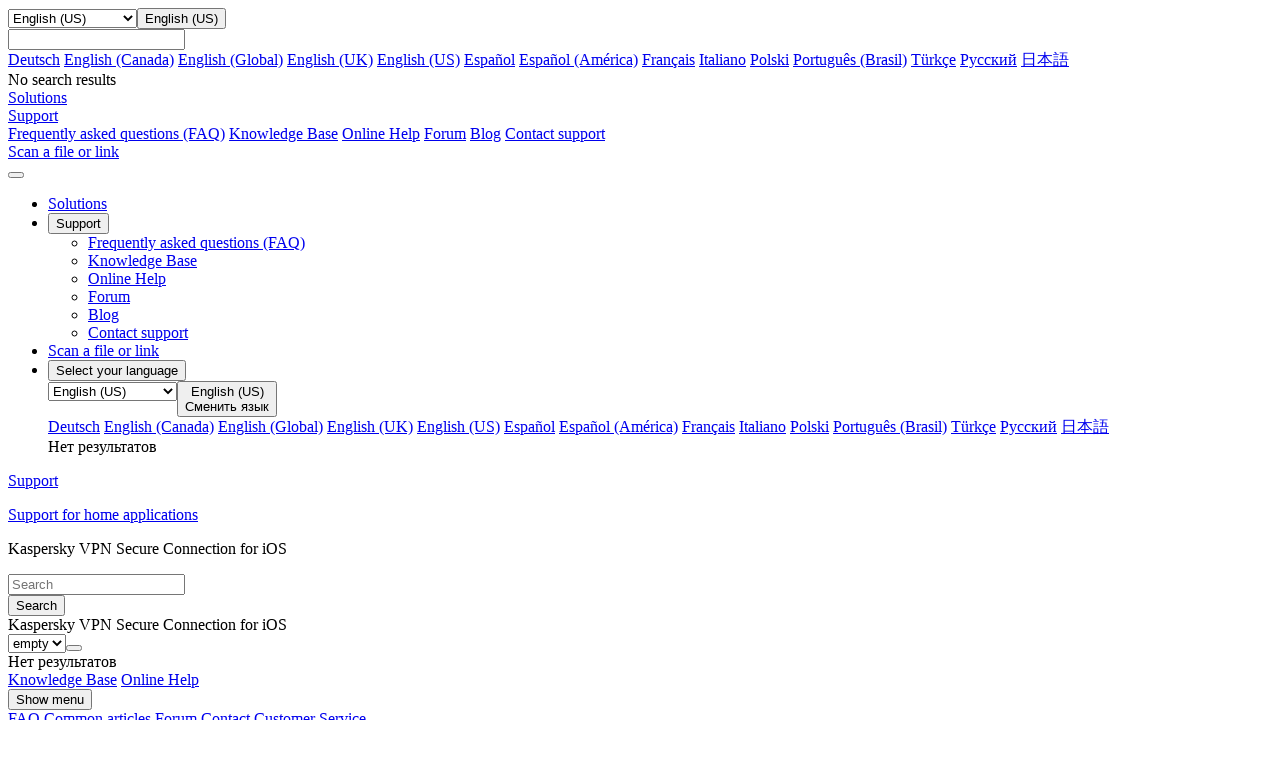

--- FILE ---
content_type: text/html; charset=utf-8
request_url: https://support.kaspersky.com/us/ksec-for-ios/2.82/troubleshooting/13954
body_size: 13920
content:
<!DOCTYPE html>



<html lang="en" >



<!-- head -->
<head>
		<!--Page ID: {tcm:439-538845-64} -->
                
		<meta charset="utf-8">
		<meta name="viewport" content="width=device-width, initial-scale=1, maximum-scale=2, minimal-ui">
		<meta http-equiv="X-UA-Compatible" content="IE=edge">
		<meta name="yandex-verification" content="8942f1288a9d9e9d" />
		<meta name="imagetoolbar" content="no">
		<meta name="msthemecompatible" content="no">
		<meta name="cleartype" content="on">
		<meta name="HandheldFriendly" content="True">
		<meta name="format-detection" content="telephone=no">
		<meta name="format-detection" content="address=no">
		<meta name="google" value="notranslate">
		<meta name="theme-color" content="#ffffff">
		<meta name="apple-mobile-web-app-capable" content="yes">
		<meta name="apple-mobile-web-app-status-bar-style" content="black-translucent">
		<meta name="application-name" content="">
		<meta name="msapplication-tooltip" content="">
		<meta name="msapplication-TileColor" content="#ffffff">
		<meta name="msapplication-TileImage" content="/mstile-large.png">
		<meta name="msapplication-starturl" content="https://csssr.github.io/csssr-project-template/">
		<meta name="msapplication-tap-highlight" content="no">
		<meta name="msapplication-square70x70logo" content="/mstile-small.png">
		<meta name="msapplication-square150x150logo" content="/mstile-medium.png">
		<meta name="msapplication-wide310x150logo" content="/mstile-wide.png">
		<meta name="msapplication-square310x310logo" content="/mstile-large.png">
		<title>“Cannot connect to the VPN provider” error in Kaspersky VPN Secure Connection for iOS</title>
		<meta name="description" content="Learn what to do if Kaspersky Secure Connection for iOS cannot establish a secure connection.">
		<meta name="keywords" content="">
		<link rel="shortcut icon" href="/us/assets/images/favicon_.png" />
		<link href="/us/assets/styles/app.min.css" rel="stylesheet">
		<link href="/us/assets/styles/autocomplete.css" rel="stylesheet">               

<script>
var SITE_ROOT = '/us/'
if (SITE_ROOT=='') SITE_ROOT = '/';
if ((SITE_ROOT!='/') && (SITE_ROOT[SITE_ROOT.length - 1] =='/')) SITE_ROOT = SITE_ROOT.substr(0,SITE_ROOT.length - 1);
</script>

<script>
var SITE_COUNTRY_CODE = "us";
var SITE_LANGUAGE_CODE = "en";
var SUPPORT_SITE_TYPE = "support20";
</script>



	<script type="text/javascript">
		var __ga_layerversion = "v1";
		var gavars = {};
		gavars.localization = SITE_COUNTRY_CODE;
                gavars.type_site  = SUPPORT_SITE_TYPE; 
		gavars.pageName = "Support > Consumer > ";
		gavars.siteSection = "Consumer";
		gavars.articleid = "13954";
		gavars.articletitle = "The message \"Can not connect to the VPN provider\" in Kaspersky VPN Secure Connection for iOS";
		gavars.articleshorttitle = "";
		if(gavars.articleid){
			gavars.pageName = gavars.articleid + " | " + gavars.articletitle;
			gavars.ArticleIdName = gavars.articleid + " | " + gavars.articletitle;
		}
                gavars.product= "";
		gavars.productName = "";
		gavars.productShortUrl = "";
		gavars.tabSection = "";
                gavars.channel = "Consumer";
                gavars.hier1 = "Consumer | ";
                gavars.hier2 = "Consumer | ";
                gavars.found = ""; 
                gavars.notfound  = ""; 
		gavars.contentSource = "Support";
		gavars.language = "";

    gavars.topicID  = "";
    gavars.articlesHelpTitle = "";
    gavars.productKey = "ksec-for-ios/2.82";

	</script>



		<!--Data Layer to enable rich data collection and targeting-->
<script>
    var digitalData = {
        "page": {
            "pageInfo" : {}
        },
        "event":{
            "eventInfo" : {
                 'eventType':" ",
                 'eventAction':" ",
             }
        },
    };
    </script>
 <!--/Data Layer-->

<meta name="google-site-verification" content="wj5nT06ch25oQ_L0e6cqpk5ST0CK85Z66vs3raVYy0g" />

<!-- Google Tag Manager -->
<script>
var dataLayer = [
{ site_website: document.location.hostname,
kb_localization: gavars.localization,
kb_site_section: gavars.siteSection,
kb_product_name: gavars.productName,
kb_sub_section: gavars.tabSection,
kb_articleid: window.KbArticleID || "Not_Article",
kb_page_name: gavars.pageName }
]
</script>
<noscript><iframe src="//www.googletagmanager.com/ns.html?id=GTM-MPK6ZG"
height="0" width="0" style="display:none;visibility:hidden"></iframe></noscript>
<script>(function(w,d,s,l,i){w[l]=w[l]||[];w[l].push({'gtm.start':
new Date().getTime(),event:'gtm.js'});var f=d.getElementsByTagName(s)[0],
j=d.createElement(s),dl=l!='dataLayer'?'&l='+l:'';j.async=true;j.src=
'//www.googletagmanager.com/gtm.js?id='+i+dl;f.parentNode.insertBefore(j,f);
})(window,document,'script','dataLayer','GTM-MPK6ZG');</script>
<!-- End Google Tag Manager -->

	   <script src="/us/assets/scripts/kl-functions.js"></script>
		
	</head><!-- /head -->
<!-- Additional Code Block -->
<!-- /Additional Code Block -->	

	<body class="page">
		<div class="support-page">
<!-- gdpr -->
<!-- /gdpr -->

<!-- header -->
<header class="header">
	<!-- Hidden block -->
	<div id="h-search" style="display: none;">
            <form action="/us/search" method="post">
                <input id="sllang" type="hidden" value="en">
                <input name="acsec" id="slacsec" type="hidden" value="SupportHome2enGB">
                <input id="slcountry" type="hidden" value="us">
                <input id="slaccountry" type="hidden" value="us">
                <input id="fullsearchurl" type="hidden" value="/us/search">
                <input id="slpnav" name="pn" type="hidden" value="">
                <input id="slsnav" name="sn" type="hidden" value="">
                <input value="" name="query" id="top_query" type="text" hint="" autocomplete="off">
                <input type="hidden" name="sec" value="SupportHome">
<!-- autocomplete dropdown design -->
                <div class="b-autocomplete" id="top_slautocomplete">
                    <div id="searchAsYouTypetop_slautocomplete" class="b-autocomplete-wrapper"><i class="shadow-top"></i><i class="shadow-right"></i><i class="shadow-left"></i><div id="searchAsYouTypeResults1top_slautocomplete" class="b-autocomplete-content-wrapper" tabindex="-1" style="display: none;"></div><div id="searchAsYouTypeResults2top_slautocomplete" class="b-autocomplete-content-wrapper" tabindex="-1" style="display: none;"></div><i class="shadow-bottom"></i></div>
                </div>
<!-- end autocomplete dropdown design -->
            </form>
        </div>
	<!-- /Hidden block -->
	<!-- Desktop context -->
	<div class="header__wrapper header__wrapper_desktop">
		<div class="container container_l">
			
			<div class="header__top">
				<a href="/us/" class="header__logo" title="Kaspersky">
					<span style="background-image: url('/us/assets/icons/svg/kaspersky_logo/green.svg')" class="icon-svg icon-svg_size_no-size header__logo-icon"></span>
				</a>

			</div>
			
			
			
		</div>
		<div class="header__menu-wrapper">
			<div class="header__menu">
				<div class="container container_l">
					<div class="header__menu-list">
            <div class="header__menu-item header__menu-item_language">
                <div class="header__menu-link">
                  <div class="dropdown dropdown_small"><select name="header-language"
                     title="header-language" tabindex="-1" class="dropdown__select">
                      <option hidden="hidden" disabled="disabled" selected="selected"
                       label="empty" value=""></option>

                                                                             
                      <option  class="dropdown__option" value="//support.kaspersky.com/de/ksec-for-ios/2.82/troubleshooting/13954">Deutsch</option>
                      <option  class="dropdown__option" value="//support.kaspersky.com/ca/ksec-for-ios/2.82/troubleshooting/13954">English (Canada)</option>
                      <option  class="dropdown__option" value="//support.kaspersky.com/ksec-for-ios/2.82/troubleshooting/13954">English (Global)</option>
                      <option  class="dropdown__option" value="//support.kaspersky.co.uk/ksec-for-ios/2.82/troubleshooting/13954">English (UK)</option>
                      <option selected=&quot;selected&quot; class="dropdown__option" value="//support.kaspersky.com/us/ksec-for-ios/2.82/troubleshooting/13954">English (US)</option>
                      <option  class="dropdown__option" value="//support.kaspersky.com/es/common/error/other/13954">Espa&#xF1;ol</option>
                      <option  class="dropdown__option" value="//support.kaspersky.com/mx/common/error/other/13954">Espa&#xF1;ol (Am&#xE9;rica)</option>
                      <option  class="dropdown__option" value="//support.kaspersky.com/fr/ksec-for-ios/2.82/troubleshooting/13954">Fran&#xE7;ais</option>
                      <option  class="dropdown__option" value="//support.kaspersky.it/common/error/other/13954">Italiano</option>
                      <option  class="dropdown__option" value="//support.kaspersky.com/pl/common/error/other/13954">Polski</option>
                      <option  class="dropdown__option" value="//support.kaspersky.com.br/common/error/other/13954">Portugu&#xEA;s (Brasil)</option>
                      <option  class="dropdown__option" value="//support.kaspersky.com/tr/ksec-for-ios/2.82/troubleshooting/13954">T&#xFC;rk&#xE7;e</option>
                      <option  class="dropdown__option" value="//support.kaspersky.ru/ksec-for-ios/2.82/troubleshooting/13954">&#x420;&#x443;&#x441;&#x441;&#x43A;&#x438;&#x439;</option>
                      <option  class="dropdown__option" value="//support.kaspersky.co.jp/ksec-for-ios/2.82/troubleshooting/13954">&#x65E5;&#x672C;&#x8A9E;</option>


                    </select><button aria-label="Toggle dropdown" type="button"
                     class="dropdown__header dropdown__header_icon dropdown__header_small">
                      <div
                       style="background-image: url('/us/assets/icons/svg/globe/green.svg')"
                       class="icon-svg icon-svg_size_m dropdown__icon"></div>
                      <div
                       style="background-image: url('/us/assets/icons/svg/globe/green.svg')"
                       class="icon-svg icon-svg_size_m dropdown__icon dropdown__icon_open">
                      </div>
                      <div class="dropdown__title dropdown__title_show">English (US)</div>
                      <div class="dropdown__placeholder"></div>
                    </button>
                    <div
                     class="dropdown__suggest-wrapper dropdown__suggest-wrapper_icon dropdown__suggest-wrapper_small">
                      <div class="dropdown__suggest-placeholder"></div><input
                       class="dropdown__suggest-input" type="text" />
                    </div>
                    <div class="dropdown__content dropdown__content_small">
											<div data-simplebar="data-simplebar" class="scroll-bar scroll-bar_dark scroll-bar_xs scroll-bar_teal">
												<div class="dropdown__items dropdown__items_small">
                      <a href="//support.kaspersky.com/de/ksec-for-ios/2.82/troubleshooting/13954" class="dropdown__item  dropdown__item_small">Deutsch</a>
                      <a href="//support.kaspersky.com/ca/ksec-for-ios/2.82/troubleshooting/13954" class="dropdown__item  dropdown__item_small">English (Canada)</a>
                      <a href="//support.kaspersky.com/ksec-for-ios/2.82/troubleshooting/13954" class="dropdown__item  dropdown__item_small">English (Global)</a>
                      <a href="//support.kaspersky.co.uk/ksec-for-ios/2.82/troubleshooting/13954" class="dropdown__item  dropdown__item_small">English (UK)</a>
                      <a href="//support.kaspersky.com/us/ksec-for-ios/2.82/troubleshooting/13954" class="dropdown__item dropdown__item_active dropdown__item_small">English (US)</a>
                      <a href="//support.kaspersky.com/es/common/error/other/13954" class="dropdown__item  dropdown__item_small">Espa&#xF1;ol</a>
                      <a href="//support.kaspersky.com/mx/common/error/other/13954" class="dropdown__item  dropdown__item_small">Espa&#xF1;ol (Am&#xE9;rica)</a>
                      <a href="//support.kaspersky.com/fr/ksec-for-ios/2.82/troubleshooting/13954" class="dropdown__item  dropdown__item_small">Fran&#xE7;ais</a>
                      <a href="//support.kaspersky.it/common/error/other/13954" class="dropdown__item  dropdown__item_small">Italiano</a>
                      <a href="//support.kaspersky.com/pl/common/error/other/13954" class="dropdown__item  dropdown__item_small">Polski</a>
                      <a href="//support.kaspersky.com.br/common/error/other/13954" class="dropdown__item  dropdown__item_small">Portugu&#xEA;s (Brasil)</a>
                      <a href="//support.kaspersky.com/tr/ksec-for-ios/2.82/troubleshooting/13954" class="dropdown__item  dropdown__item_small">T&#xFC;rk&#xE7;e</a>
                      <a href="//support.kaspersky.ru/ksec-for-ios/2.82/troubleshooting/13954" class="dropdown__item  dropdown__item_small">&#x420;&#x443;&#x441;&#x441;&#x43A;&#x438;&#x439;</a>
                      <a href="//support.kaspersky.co.jp/ksec-for-ios/2.82/troubleshooting/13954" class="dropdown__item  dropdown__item_small">&#x65E5;&#x672C;&#x8A9E;</a>
</div>
                      <div class="dropdown__empty dropdown__empty_small">No search results
                      </div>
											</div>
                    </div>
                  </div>
                </div>
            </div>
							
							<div class="header__menu-item header__menu-item_personal">
							
						</div>
							
							
							

							<div class="header__menu-item"><a href="https://usa.kaspersky.com" title="" aria-label="" target="_blank" onclick="trackHeader(this,&#39;B2C | Header | Products&#39;);" class="header__menu-link
																								"><span class="header__menu-text">Solutions</span></a></div>
							<div class="header__menu-item"><a href="#" title="" 
									target="_blank"
									
									
									class="header__menu-link
																		
																			
																			
																			
																			
																			
																			
									 header__menu-link_active">
									<span class="header__menu-text">Support</span><svg width="10px" height="10px" class="header__menu-dropdown">
										<use xlink:href="/us/assets/images/icon.svg#icon_dropdown"></use>
									</svg></a>
								<div class="header__dropdown">
									<div class="header__dropdown-list">
										
										<a href="/us/consumer/answers" onclick="trackHeader(this,'B2C | Header | B2C_FAQ');"
											
											target="_self"
											
									
											class="header__dropdown-link
																						">Frequently asked questions (FAQ)</a>
										
										<a href="/us/consumer" onclick="trackHeader(this,'B2C | Header | B2C_KB');"
											
											target="_self"
											
									
											class="header__dropdown-link
																						">Knowledge Base</a>
										
										<a href="https://support.kaspersky.com/help#/b2c" onclick="trackHeader(this,'B2C | Header | B2C_Help');"
											
											target="_blank"
											
									
											class="header__dropdown-link
																						">Online Help</a>
										
										<a href="https://forum.kaspersky.com/forum/products-for-home-10/" onclick="trackHeader(this,'B2C | Header | B2C_Community');"
											
											target="_blank"
											
									
											class="header__dropdown-link
																						">Forum</a>
										
										<a href="https://www.kaspersky.com/blog" onclick="trackHeader(this,'B2C | Header | Blog');"
											
											target="_blank"
											
									
											class="header__dropdown-link
																						">Blog</a>
										
										<a href="/us/b2c#contacts" onclick="trackHeader(this,'B2C | Header | Contacts');"
											
											target="_self"
											
									
											class="header__dropdown-link
																						">Contact support</a>
										
									</div>
								</div>
							</div>
							<div class="header__menu-item"><a href="https://opentip.kaspersky.com/" title="" aria-label="" target="_blank" onclick="trackHeader(this,&#39;B2C | Header | OpenTip&#39;);" class="header__menu-link
																								"><span class="header__menu-text">Scan a file or link</span></a></div>


					</div>
				</div>
			</div>
		</div>
	</div>
	<!-- /Desktop context -->
	<!-- Mobile Context -->

	<div class="header__wrapper header__wrapper_mobile">
		
		<div class="header__mobile-top">
			<div class="header__mobile-top-flex"><button class="header__burger"><span class="header__burger-icon"></span></button>
				<div class="header__mobile-logo-wrapper header__mobile-logo-wrapper_no-search">
					<a href="/us/" class="header__logo" title="Kaspersky">
						<span style="background-image: url('/us/assets/icons/svg/kaspersky_logo/green.svg')" class="icon-svg icon-svg_size_no-size header__logo-icon"></span>
					</a>
				</div>
			</div>
		</div>
		<div class="header__nav">
			<div class="panel">
				<ul class="panel__options">
					
					
					
					
					<!-- Plain item Solutions -->
					<li class="panel__option"><a href="https://usa.kaspersky.com" 
							onclick="trackHeader(this,'B2C | Header | Products');"
							
							target="_blank"
							
							class="panel__option-link">Solutions</a></li>
					<!-- End plain item Solutions -->
					
					
					
					<!-- Dropdown item Support -->

					<li class="panel__option">
						<div>
							<button class="panel__option-button">
								<div class="panel__text">
									Support
								</div>
								<div style="background-image: url('/us/assets/icons/svg/show_more/black.svg')" class="icon-svg icon-svg_size_xs panel__arrow"></div>
							</button>
							<ul class="panel__subitems">
								
								
								
								
								<li class="panel__subitem">
									<a href="/us/consumer/answers" class="panel__subitem-link" onclick="trackHeader(this,'B2C | Header | B2C_FAQ');"
										
										target="_self"
										
										>
										Frequently asked questions (FAQ)
									</a>
								</li>
								
								<li class="panel__subitem">
									<a href="/us/consumer" class="panel__subitem-link" onclick="trackHeader(this,'B2C | Header | B2C_KB');"
										
										target="_self"
										
										>
										Knowledge Base
									</a>
								</li>
								
								<li class="panel__subitem">
									<a href="https://support.kaspersky.com/help#/b2c" class="panel__subitem-link" onclick="trackHeader(this,'B2C | Header | B2C_Help');"
										
										target="_blank"
										
										>
										Online Help
									</a>
								</li>
								
								<li class="panel__subitem">
									<a href="https://forum.kaspersky.com/forum/products-for-home-10/" class="panel__subitem-link" onclick="trackHeader(this,'B2C | Header | B2C_Community');"
										
										target="_blank"
										
										>
										Forum
									</a>
								</li>
								
								<li class="panel__subitem">
									<a href="https://www.kaspersky.com/blog" class="panel__subitem-link" onclick="trackHeader(this,'B2C | Header | Blog');"
										
										target="_blank"
										
										>
										Blog
									</a>
								</li>
								
								<li class="panel__subitem">
									<a href="/us/b2c#contacts" class="panel__subitem-link" onclick="trackHeader(this,'B2C | Header | Contacts');"
										
										target="_self"
										
										>
										Contact support
									</a>
								</li>
								
							</ul>
						</div>
					</li>


					<!-- End Dropdown item Support -->
					
					
					
					
					
					<!-- Plain item Scan a file or link -->
					<li class="panel__option"><a href="https://opentip.kaspersky.com/" 
							onclick="trackHeader(this,'B2C | Header | OpenTip');"
							
							target="_blank"
							
							class="panel__option-link">Scan a file or link</a></li>
					<!-- End plain item Scan a file or link -->
					
					
					

					
					
					
					
					

					
					
					

					<li class="panel__option">
						<div><button class="panel__option-button">
								<div class="panel__text"><div style="background-image: url('/us/assets/icons/svg/globe/gray.svg')" class="icon-svg icon-svg_size_m panel__option-icon"></div>Select your language</div>
								<div style="background-image: url('/us/assets/icons/svg/show_more/black.svg')" class="icon-svg icon-svg_size_xs panel__arrow"></div>
							</button>
							<div class="panel__subitems">
								<div class="panel__language-wrapper">
									<div class="dropdown dropdown_gray"><select tabindex="-1" class="dropdown__select">
											<option hidden="hidden" disabled="disabled" selected="selected" value=""></option>

                      <option  class="dropdown__option" value="//support.kaspersky.com/de/ksec-for-ios/2.82/troubleshooting/13954">Deutsch</option>
                      <option  class="dropdown__option" value="//support.kaspersky.com/ca/ksec-for-ios/2.82/troubleshooting/13954">English (Canada)</option>
                      <option  class="dropdown__option" value="//support.kaspersky.com/ksec-for-ios/2.82/troubleshooting/13954">English (Global)</option>
                      <option  class="dropdown__option" value="//support.kaspersky.co.uk/ksec-for-ios/2.82/troubleshooting/13954">English (UK)</option>
                      <option selected=&quot;selected&quot; class="dropdown__option" value="//support.kaspersky.com/us/ksec-for-ios/2.82/troubleshooting/13954">English (US)</option>
                      <option  class="dropdown__option" value="//support.kaspersky.com/es/common/error/other/13954">Espa&#xF1;ol</option>
                      <option  class="dropdown__option" value="//support.kaspersky.com/mx/common/error/other/13954">Espa&#xF1;ol (Am&#xE9;rica)</option>
                      <option  class="dropdown__option" value="//support.kaspersky.com/fr/ksec-for-ios/2.82/troubleshooting/13954">Fran&#xE7;ais</option>
                      <option  class="dropdown__option" value="//support.kaspersky.it/common/error/other/13954">Italiano</option>
                      <option  class="dropdown__option" value="//support.kaspersky.com/pl/common/error/other/13954">Polski</option>
                      <option  class="dropdown__option" value="//support.kaspersky.com.br/common/error/other/13954">Portugu&#xEA;s (Brasil)</option>
                      <option  class="dropdown__option" value="//support.kaspersky.com/tr/ksec-for-ios/2.82/troubleshooting/13954">T&#xFC;rk&#xE7;e</option>
                      <option  class="dropdown__option" value="//support.kaspersky.ru/ksec-for-ios/2.82/troubleshooting/13954">&#x420;&#x443;&#x441;&#x441;&#x43A;&#x438;&#x439;</option>
                      <option  class="dropdown__option" value="//support.kaspersky.co.jp/ksec-for-ios/2.82/troubleshooting/13954">&#x65E5;&#x672C;&#x8A9E;</option>

										</select><button type="button" class="dropdown__header dropdown__header_icon dropdown__header_gray">
											<div style="background-image: url('/us/assets/icons/svg/globe/gray.svg')" class="icon-svg icon-svg_size_m dropdown__icon"></div>
											<div style="background-image: url('/us/assets/icons/svg/globe/green.svg')" class="icon-svg icon-svg_size_m dropdown__icon dropdown__icon_open">
											</div>

											<div class="dropdown__title dropdown__title_show">English (US)</div>

											<div class="dropdown__placeholder">Сменить язык</div>
										</button>
										<div class="dropdown__content dropdown__content_gray">
											<div data-simplebar="data-simplebar" class="scroll-bar scroll-bar_dark scroll-bar_xs scroll-bar_teal">
												<div class="dropdown__items">

                          <a href="//support.kaspersky.com/de/ksec-for-ios/2.82/troubleshooting/13954" class="dropdown__item  dropdown__item_small">Deutsch</a>
                          <a href="//support.kaspersky.com/ca/ksec-for-ios/2.82/troubleshooting/13954" class="dropdown__item  dropdown__item_small">English (Canada)</a>
                          <a href="//support.kaspersky.com/ksec-for-ios/2.82/troubleshooting/13954" class="dropdown__item  dropdown__item_small">English (Global)</a>
                          <a href="//support.kaspersky.co.uk/ksec-for-ios/2.82/troubleshooting/13954" class="dropdown__item  dropdown__item_small">English (UK)</a>
                          <a href="//support.kaspersky.com/us/ksec-for-ios/2.82/troubleshooting/13954" class="dropdown__item dropdown__item_active dropdown__item_small">English (US)</a>
                          <a href="//support.kaspersky.com/es/common/error/other/13954" class="dropdown__item  dropdown__item_small">Espa&#xF1;ol</a>
                          <a href="//support.kaspersky.com/mx/common/error/other/13954" class="dropdown__item  dropdown__item_small">Espa&#xF1;ol (Am&#xE9;rica)</a>
                          <a href="//support.kaspersky.com/fr/ksec-for-ios/2.82/troubleshooting/13954" class="dropdown__item  dropdown__item_small">Fran&#xE7;ais</a>
                          <a href="//support.kaspersky.it/common/error/other/13954" class="dropdown__item  dropdown__item_small">Italiano</a>
                          <a href="//support.kaspersky.com/pl/common/error/other/13954" class="dropdown__item  dropdown__item_small">Polski</a>
                          <a href="//support.kaspersky.com.br/common/error/other/13954" class="dropdown__item  dropdown__item_small">Portugu&#xEA;s (Brasil)</a>
                          <a href="//support.kaspersky.com/tr/ksec-for-ios/2.82/troubleshooting/13954" class="dropdown__item  dropdown__item_small">T&#xFC;rk&#xE7;e</a>
                          <a href="//support.kaspersky.ru/ksec-for-ios/2.82/troubleshooting/13954" class="dropdown__item  dropdown__item_small">&#x420;&#x443;&#x441;&#x441;&#x43A;&#x438;&#x439;</a>
                          <a href="//support.kaspersky.co.jp/ksec-for-ios/2.82/troubleshooting/13954" class="dropdown__item  dropdown__item_small">&#x65E5;&#x672C;&#x8A9E;</a>

												</div>
												<div class="dropdown__empty">Нет результатов</div>
											</div>
										</div>
									</div>
								</div>
							</div>
					</li>

				</ul>
			</div>
		</div>
		
		
		

	</div>
	<!-- /Mobile Context -->
</header><!-- /header -->
	
            	
<main class="support-page__main support-page__main_product" role="main">
	<!-- breadcrumbs -->
	<div class="support-page__flex-column">
		<div class="blue-bg">
			<div class="container container_l">
					<div class="support-page__breadcrumbs support-page__breadcrumbs_product">
						<div class="breadcrumbs breadcrumbs_grey">
							<a href="/us/" class="breadcrumbs__link">
								<p class="text_12">Support</p>
							</a>
									<div style="background-image: url('/us/assets/icons/svg/bc_arrow/gray.svg')"
									 class="icon-svg icon-svg_size_xxs breadcrumbs__arrow"></div>
										<a href="/us/consumer" class="breadcrumbs__link">
											<p class="text_12">Support for home applications</p>
										</a>										
	                                                        <div style="background-image: url('/us/assets/icons/svg/bc_arrow/gray.svg')"
										 class="icon-svg icon-svg_size_xxs breadcrumbs__arrow"></div> 
									<a class="breadcrumbs__link">
										<p class="text_12">Kaspersky VPN Secure Connecti&#x43E;n for iOS</p>
									</a>
						</div>
					</div>
			</div>
		</div>


		<!-- Content -->
			
			
			
			
			<!-- tcm:439-535385 -->
			<form class="search search_redesign">
	<div class="container container_l ">
		<div class="search__container">
			<div class="search__field-wrapper">
				<div class="field">
					<input class="field__input field__input_hasIcon field__input_default field__input_isExact" id="input_txt_search" type="text" placeholder="Search" />
                                        <div id="input_txt_search_panel" style="position: absolute;"></div>
					<div class="field__underline"></div>
					<div style="background-image: url('/us/assets/icons/svg/search2/gray.svg')" class="icon-svg icon-svg_size_m field__icon"></div>
					<div style="background-image: url('/us/assets/icons/svg/search2/green.svg')" class="icon-svg icon-svg_size_m field__icon-green"></div>
					<div style="background-image: url('/us/assets/icons/svg/search2/black.svg')" class="icon-svg icon-svg_size_m field__icon-black"></div>
				</div>				
			</div>
			<button class="button button_primary search__button" type="submit">
				<div class="button__text">Search</div>
			</button>
		</div>
	</div>
</form>

			
			
			
			<!-- tcm:439-535890 -->



<script>
    var SUPPORT_PRODUCT_KEY = "ksec-for-ios/2.82";
</script>
<div class="blue-bg">
	<div class="container container_l">


		<div class="product-menu-redesign">
	<div class="product-menu-redesign__flex">
		<div class="product-menu-redesign__title">

Kaspersky VPN Secure Connectiоn for iOS
</div>
		<div class="product-menu-redesign__dropdowns">
			<div class="product-menu-redesign__dropdowns-item">
				<div class="dropdown dropdown_rounded-xs"><select
					 name="product-menu-os" title="product-menu-os"
					 tabindex="-1" class="dropdown__select" data-type="os" aria-label="Operating system selector">
						<option hidden="hidden" disabled="disabled" selected="selected"
						 label="empty" value=""></option>

					</select><button aria-label="Toggle dropdown" type="button"
					 class="dropdown__header dropdown__header_rounded-xs" aria-label="Operating system selector">
						<div class="dropdown__title_show" data-type="os"></div>
						<div class="dropdown__placeholder dropdown__placeholder_show">
							</div>
					</button>
					<div class="dropdown__content dropdown__content_rounded-xs">
						<div data-simplebar="data-simplebar"
						 class="scroll-bar scroll-bar_dark scroll-bar_xs scroll-bar_teal">
							<div class="dropdown__items" data-type="os">

							</div>
						</div>
						<div class="dropdown__empty dropdown__empty_rounded-xs">Нет
							результатов</div>
					</div>
				</div>
			</div>
		</div>
	</div>
	<div class="product-menu-redesign__menu-wrapper">
		<div class="product-menu-redesign__menu">
			
					<a href="/us/ksec-for-ios/2.82?page=kb" class="product-menu-redesign__menu-item product-menu-redesign__menu-item_active"  target="" onclick="">Knowledge Base</a>
					<a href="https://click.kaspersky.com/?hl=en&link=helpupdatelinks_kb&pid=ksecmobile&version=1.0.0&helpid=140368" class="product-menu-redesign__menu-item " target="_self" onclick="return true">Online Help</a>
			
			<div class="product-menu-redesign__menu-additional">
				<button class="product-menu-redesign__menu-item product-menu-redesign__menu-item_button">Show menu
					<div style="background-image: url('/us/assets/icons/svg/show_more/black.svg')" class="icon-svg icon-svg_size_xs product-menu-redesign__menu-item-icon"></div>
				</button>
				<div class="product-menu-redesign__menu-additional-items">

						<a href="/us/consumer/answers" class="product-menu-redesign__menu-item" target="_self" onclick="return true">
							<span class="product-menu-redesign__menu-item-highlight">
								FAQ
							</span>
						</a>
							<a href="/us/general/products" class="product-menu-redesign__menu-item " target="_self" onclick="return true">
								Common articles
							</a>
							<a href="https://forum.kaspersky.com/forum/kaspersky-vpn-secure-connection-17/" class="product-menu-redesign__menu-item " target="_blank" onclick="">
								Forum
							</a>
							<a href="/us/b2c#contacts" class="product-menu-redesign__menu-item " target="_self" onclick="">
								Contact Customer Service
							</a>

				</div>
			</div>
		</div>
		<div class="product-menu-redesign__spacer"></div><button aria-label="Toggle view"
		 class="product-menu-redesign__toggle-button">
			<div
			 style="background-image: url('/us/assets/icons/svg/double_arrows/gray.svg')"
			 class="icon-svg icon-svg_size_m product-menu-redesign__toggle-button-icon product-menu-redesign__toggle-button-icon_menu">
			</div>
		</button>
	</div>
</div>



	</div>
</div>

<!-- gavars for product page start -->
</script>
<!-- gavars for product page end -->			
			
			
			<!-- tcm:439-535891 -->




<div class="container container_l ">
    <div class="support-page__product-content">
        <aside class="support-page__product-aside">
            <div class="product-aside product-aside_hidden-mobile">
                    <div class="product-aside__content">
                        <div style="display: none;" class="product-aside__field-wrapper">
                            <div class="field">
                                <input class="field__input field__input_hasIcon field__input_default"
                                       name="product-search" placeholder="Search at applications"
                                       type="text"/>
                                <div class="field__underline"></div>
                                <div style="background-image: url('/us/assets/icons/svg/search2/gray.svg')"
                                     class="icon-svg icon-svg_size_m field__icon">
                                </div>
                                <div style="background-image: url('/us/assets/icons/svg/search2/green.svg')"
                                     class="icon-svg icon-svg_size_m                    field__icon-green">
                                </div>
                                <div style="background-image: url('/us/assets/icons/svg/search2/black.svg')"
                                     class="icon-svg icon-svg_size_m                    field__icon-black">
                                </div>
                            </div>
                        </div>
                        <div class="product-aside__scroll-wrapper">
                            <div data-simplebar="data-simplebar"
                                 class="scroll-bar scroll-bar_dark scroll-bar_xs scroll-bar_green">
                                <div class="product-tree">


<div class="product-tree__item"><a href="/us/ksec-for-ios/2.82/limitations" class="product-tree__item-btn"> Limitations</a></div>

<div class="product-tree__item"><a href="/us/ksec-for-ios/2.82/troubleshooting" class="product-tree__item-btn product-tree__item-btn_active"> Troubleshooting</a></div>
                                </div>
                            </div>
                        </div>
                    </div>
                    <div class="product-aside__resizer">
                      <div class="product-aside__resizer-line"></div>
                    </div>
            </div>
        </aside>
        <section class="support-page__product-section">
            <div class="product-article-content">



    
    <div id = "pagemax">
    <div class="wincont_c2">
		<div class="w_top">&nbsp;</div>
		<div class="w_cont">
			<div class="wcorn c1_c2">&nbsp;</div>
			<h2 class="mrv">“Cannot connect to the VPN provider” error in Kaspersky VPN Secure Connection for iOS</h2>
			
			<div class="fr st_data">
Latest update: May 22, 2023
<span style="padding-left:1em">ID: 13954</span>
</div>
			<div class="cl h1px">&nbsp;</div>
		</div>
		<div class="w_bot">&nbsp;</div>
	</div>



    
      
	<div class="wincont_c3">
		<div class="w_top">&nbsp;</div>
		<div class="w_cont">
                                                                

			
				<div class="wcorn c2_c3">&nbsp;</div>
				
                                                                
			
			
			
			
			                

		                                                <h3>Issue</h3>
<p>You receive the “Cannot connect to the VPN provider. Please try again later” error message when trying to establish a secure connection in Kaspersky Secure Connection for iOS.</p>
<h3>Solution</h3>
<ul>
<li>Please check whether your device is connected to the Internet. May be you are connected to the network that requires authentication.</li>
<li>Make sure that your Internet provider allows VPN connections.  </li>
<li>Ensure that your proxy server connection settings are correct, in case you use one.</li>
</ul>
<h3>What to do if the issue persists</h3>
<p>If the error persists, <a href="/us/b2c#contacts" target="_blank">submit a request</a> to Kaspersky Customer Service by choosing the topic of your request. </p>

                                                                


				
			
		<div class="h1px cl">&nbsp;</div>
		</div>
		<div class="w_bot">&nbsp;</div>
	</div>
   


<div class="wincont_c3">
	<div class="w_top">&nbsp;</div>
	<div class="w_cont" style="height: 25px">
	<div class="wcorn c3_c3">&nbsp;</div>
		
	</div>
	<div class="w_bot">&nbsp;</div>
</div>

    


   
    </div>            </div>
        </section>
    </div>
</div>			
			
			
			<!-- tcm:439-549840 -->
			<section class="useful-article">
  <div class="container container_s ">
    <div class="useful-article__question">
      <div class="useful-article__title">Did you find this article helpful?</div>
      <div class="useful-article__buttons-wrapper"><button class="useful-article__button-yes">
          <div style="background-image: url('/us/assets/icons/svg/check/green.svg')" class="icon-svg icon-svg_size_m useful-article__button-icon"></div><span class="useful-article__button-text">Yes</span>
        </button><button class="useful-article__button-no">
          <div style="background-image: url('/us/assets/icons/svg/cross/red.svg')" class="icon-svg icon-svg_size_m useful-article__button-icon"></div><span class="useful-article__button-text">No</span>
        </button></div>
    </div>
    <div class="useful-article__form-wrapper">
      <div class="useful-article__title">What can we do better?</div>
      <form action="/Feedback/ArticleFeedback" class="useful-article__form">
        <input type="hidden" name="subject" value="[US] [ksec-for-ios/2.82] [13954][“Cannot connect to the VPN provider” error in Kaspersky VPN Secure Connection for iOS]" />
        <input type="hidden" name="article" value="“Cannot connect to the VPN provider” error in Kaspersky VPN Secure Connection for iOS" />
        <div class="checkbox-list">
            <div class="checkbox-list-item"><label class="checkbox-list-item__label"><input type="checkbox" name="1.does-not-describe-my-problem" title="1.does-not-describe-my-problem" class="checkbox-list-item__input" /><span class="checkbox-list-item__box"></span><span class="checkbox-list-item__title">The article does not address my problem</span></label></div>
            <div class="checkbox-list-item"><label class="checkbox-list-item__label"><input type="checkbox" name="2.solution-does-not-work" title="2.solution-does-not-work" class="checkbox-list-item__input" /><span class="checkbox-list-item__box"></span><span class="checkbox-list-item__title">The suggested solution does not work</span></label></div>
            <div class="checkbox-list-item"><label class="checkbox-list-item__label"><input type="checkbox" name="3.not-enough-images" title="3.not-enough-images" class="checkbox-list-item__input" /><span class="checkbox-list-item__box"></span><span class="checkbox-list-item__title">The instructions are unclear/not enough illustrations</span></label></div>
            <div class="checkbox-list-item"><label class="checkbox-list-item__label"><input type="checkbox" name="4.errors-or-typos" title="4.errors-or-typos" class="checkbox-list-item__input" /><span class="checkbox-list-item__box"></span><span class="checkbox-list-item__title">There are errors and typos in the text</span></label></div>
            <div class="checkbox-list-item"><label class="checkbox-list-item__label"><input type="checkbox" name="5.incomprehensible-interface" title="5.incomprehensible-interface" class="checkbox-list-item__input" /><span class="checkbox-list-item__box"></span><span class="checkbox-list-item__title">The product interface is unclear</span></label></div>
            <div class="checkbox-list-item"><label class="checkbox-list-item__label"><input type="checkbox" name="6.do-not-like-the-described-functionality" title="6.do-not-like-the-described-functionality" class="checkbox-list-item__input" /><span class="checkbox-list-item__box"></span><span class="checkbox-list-item__title">I don't like the stated product functionality</span></label></div>
        </div>
        <div class="useful-article__textarea-wrapper">
          <div class="field"><textarea title="message" class="field__input field__input_textarea field__input_default" name="message" placeholder="You could provide more details about the problem" maxlength="2000"></textarea>
            <div class="field__underline"></div>
            <div class="field__textarea-label-bg"></div>
          </div>
        </div><button class="button button_primary useful-article__submit" type="submit" disabled="disabled">
          <div class="button__text">Submit</div>
        </button>
      </form>
    </div>
    <div class="useful-article__final useful-article__final_positive">
      <div class="useful-article__title">Thank you for your feedback! You're helping us improve.</div>
    </div>
    <div class="useful-article__final useful-article__final_negative">
      <div class="useful-article__title">Thank you for your feedback! You're helping us improve.</div>
    </div>
    <div class="useful-article__loader-wrapper">
      <div class="loader">
        <div class="loader__icon-wrapper">
          <div style="background-image: url('/us/assets/icons/svg/loader/green.svg')" class="icon-svg icon-svg_size_xl"></div>
        </div>
      </div>
    </div>
  </div>
</section>			
			
		<!-- /Content -->
	</div>
</main>




<!-- footer upper -->
<div class="container">

<!-- Footer_Upper B2C -->
<!-- Footer Upper -->



			</div><!-- /footer upper -->

			<footer class="footer">
				<div class="container container_l">
<!-- Footer menu -->
<div class="footer__menu">

<!-- Footer_Main B2C -->
	<ul class="footer__list">
		<li><h3 class="footer__title">Support for home</h3></li>
		<li class="footer__list-item"><a onclick="trackFooter(this,'B2C | footer | B2C_KB');" href="/us/consumer" class="link link_md">Knowledge Base</a></li>
        	<li class="footer__list-item"><a onclick="trackFooter(this,'B2C | footer | B2C_faq');" href="/us/consumer/answers" class="link link_md">FAQ</a></li>
		<li class="footer__list-item"><a onclick="trackFooter(this,'B2C | footer | B2C_contacts');" href="/us/b2c/" class="link link_md">Consumer support contacts</a></li>
		<li class="footer__list-item"><a onclick="trackFooter(this,'B2C | footer | B2C_Online_help');" href="https://help.kaspersky.com/#/b2c" class="link link_md">Online Help</a></li>
		<li class="footer__list-item"><a onclick="trackFooter(this,'B2C | footer | B2C_Lifecycle');" href="/us/consumer/support" target="_blank" class="link link_md">Supported applications</a></li>
		<li class="footer__list-item"><a onclick="trackFooter(this,'B2C | footer | B2C_video');" href="/us/videos" target="_blank" class="link link_md">How-to videos</a></li>
		<li class="footer__list-item"><a onclick="trackFooter(this,'B2C | footer | B2C_Community');" href="https://forum.kaspersky.com/forum/products-for-home-10/" target="_blank" class="link link_md">Forum</a></li>
	</ul>

     <ul class="footer__list">
		<li><h3 class="footer__title">Support for business</h3></li>
		<li class="footer__list-item"><a onclick="trackFooter(this,'B2C | footer | B2B_contacts');" href="/us/b2b/" class="link link_md">Business support contacts</a></li>
	</ul>

		<ul class="footer__list">
		<li><h3 class="footer__title">Free tools</h3></li>
		<li class="footer__list-item"><a onclick="trackFooter(this,'B2C | footer | OpenTip_check_link');" href="https://opentip.kaspersky.com/" target="_blank" class="link link_md">Check a file or link for threats</a></li>
	</ul>

	<ul class="footer__list">
		<li><h3 class="footer__title">Common information</h3></li>
		<li class="footer__list-item footer__list-item_lg-margin"><a onclick="trackFooter(this,'B2C | footer | about_us');" href="https://usa.kaspersky.com/about" target="_blank" class="link link_md">About Us</a></li>
		<li class="footer__list-item footer__list-item_lg-margin"><a onclick="trackFooter(this,'B2C | footer | web_policy');" href="/us/general/statement_for_support" class="link link_md">Data privacy statement for technical support</a></li>
		<li class="footer__list-item footer__list-item_lg-margin footer__list-item_hide footer__list-item_show-desktop"><a title="Please note. Support service terms and conditions have been changed (updated June 11, 2024). Please check the new terms and conditions." onclick="trackFooter(this,'B2C | footer | support_rules');" href="/us/support/rules/en_usa" class="link link_md">Support terms and conditions</a><span class="footer__item-info">(updated June 11, 2024)</span></li>
		<br>
		<li class="footer__list-item footer__list-item_lg-margin"><a href="#" onclick="Cookiebot.renew()" class="link link_md">Cookies</a></li>
</ul><!-- Footer_Main -->



					</div><!-- /Footer menu -->



					<div class="footer__bottom">
					<div class="footer__info">
<!-- Footer copyright and logo -->
<a href="https://usa.kaspersky.com/" target="_blank" class="footer__logo">
    Kaspersky
    <span style="background-image: url('/assets/icons/svg/kaspersky_logo/green.svg')" class="icon-svg icon-svg_size_no-size footer__logo-icon"></span>
</a>
<span class="footer__copyright-text">©&nbsp; AO Kaspersky Lab. All Rights Reserved., 2026</span>
<!-- /Footer copyright and logo -->

					</div>

<!-- Footer icons -->
<div class="footer__icons">
<div class="footer__wrap">
						<!--WAUX-4464 NO ISO-->
<div class="footer__iso-link" >
    <div class="footer__iso" ></div>
</div>
						<div class="footer__socials"><a title="Kaspersky Facebook" onclick="trackFooter(this,'General | footer | Facebook');" href="https://www.facebook.com/Kaspersky" target="_blank" class="footer__social">
<span style="background-image: url('/us/assets/icons/svg/socials/facebook/gray.svg')" class="icon-svg icon-svg_size_l footer__social-icon"></span>
<span style="background-image: url('/us/assets/icons/svg/socials/facebook/gray_hover.svg')" class="icon-svg icon-svg_size_l footer__social-icon footer__social-icon_hover"></span>
</a>
<a title="X" onclick="trackFooter(this,'General | footer | Twitter');" href="https://x.com/kaspersky" target="_blank" class="footer__social">
<span style="background-image: url('/us/assets/icons/svg/socials/twitter/gray.svg')" class="icon-svg icon-svg_size_l footer__social-icon"></span>
<span style="background-image: url('/us/assets/icons/svg/socials/twitter/gray_hover.svg')" class="icon-svg icon-svg_size_l footer__social-icon footer__social-icon_hover"></span>
</a>
<a title="LinkedIn" onclick="trackFooter(this,'General | footer | Linkedin');" href="https://www.linkedin.com/company/kaspersky" target="_blank" class="footer__social">
<span style="background-image: url('/us/assets/icons/svg/socials/linkedin/gray.svg')" class="icon-svg icon-svg_size_l footer__social-icon"></span>
<span style="background-image: url('/us/assets/icons/svg/socials/linkedin/gray_hover.svg')" class="icon-svg icon-svg_size_l footer__social-icon footer__social-icon_hover"></span>
</a>
<a title="Youtube" onclick="trackFooter(this,'General | footer | Youtube');" href="https://www.youtube.com/Kaspersky" target="_blank" class="footer__social">
<span style="background-image: url('/us/assets/icons/svg/socials/youtube/gray.svg')" class="icon-svg icon-svg_size_l footer__social-icon"></span>
<span style="background-image: url('/us/assets/icons/svg/socials/youtube/gray_hover.svg')" class="icon-svg icon-svg_size_l footer__social-icon footer__social-icon_hover"></span>
</a>
<a title="Forum" onclick="trackFooter(this,'General | footer | Forum');" href="https://forum.kaspersky.com/" target="_blank" class="footer__social">
<span style="background-image: url('/us/assets/icons/svg/socials/forum/gray.svg')" class="icon-svg icon-svg_size_l footer__social-icon"></span>
<span style="background-image: url('/us/assets/icons/svg/socials/forum/gray_hover.svg')" class="icon-svg icon-svg_size_l footer__social-icon footer__social-icon_hover"></span>
</a></div>
<!-- /Footer icons -->

<!-- Footer Current Language -->
<!--
<div class="footer__language-btn">
    <div style="background-image: url('/us/assets/icons/svg/globe/gray.svg')" class="icon-svg icon-svg_size_m footer__language-btn-globe"></div>
    <span class="footer__language-btn-text">English (US)</span>
    <div style="background-image: url('/us/assets/icons/svg/show_more/black.svg')" class="icon-svg icon-svg_size_xs footer__language-btn-dropdown"></div>
</div>
--><!-- /Footer Current Language -->
					</div>
</div>				</div>
</div>
			</footer>

<!-- Language list -->
      <section class="language-list">
        <div class="container container_l">
          <div class="language-list__head">
            <div class="language-list__title">Select language</div><button class="language-list__close">
              <div style="background-image: url('/us/assets/icons/svg/cross/gray.svg')" class="icon-svg icon-svg_size_m"></div>
            </button>
          </div>
          <div class="language-list__wrapper">
                                                <div class="language-list__item"><a href="//support.kaspersky.com/de/ksec-for-ios/2.82/troubleshooting/13954" class="language-list__link">Deutsch</a></div>
                                                <div class="language-list__item"><a href="//support.kaspersky.com/ca/ksec-for-ios/2.82/troubleshooting/13954" class="language-list__link">English (Canada)</a></div>
                                                <div class="language-list__item"><a href="//support.kaspersky.com/ksec-for-ios/2.82/troubleshooting/13954" class="language-list__link">English (Global)</a></div>
                                                <div class="language-list__item"><a href="//support.kaspersky.co.uk/ksec-for-ios/2.82/troubleshooting/13954" class="language-list__link">English (UK)</a></div>
                                                <div class="language-list__item"><a href="//support.kaspersky.com/us/ksec-for-ios/2.82/troubleshooting/13954" class="language-list__link">English (US)</a></div>
                                                <div class="language-list__item"><a href="//support.kaspersky.com/es/common/error/other/13954" class="language-list__link">Espa&#xF1;ol</a></div>
                                                <div class="language-list__item"><a href="//support.kaspersky.com/mx/common/error/other/13954" class="language-list__link">Espa&#xF1;ol (Am&#xE9;rica)</a></div>
                                                <div class="language-list__item"><a href="//support.kaspersky.com/fr/ksec-for-ios/2.82/troubleshooting/13954" class="language-list__link">Fran&#xE7;ais</a></div>
                                                <div class="language-list__item"><a href="//support.kaspersky.it/common/error/other/13954" class="language-list__link">Italiano</a></div>
                                                <div class="language-list__item"><a href="//support.kaspersky.com/pl/common/error/other/13954" class="language-list__link">Polski</a></div>
                                                <div class="language-list__item"><a href="//support.kaspersky.com.br/common/error/other/13954" class="language-list__link">Portugu&#xEA;s (Brasil)</a></div>
                                                <div class="language-list__item"><a href="//support.kaspersky.com/tr/ksec-for-ios/2.82/troubleshooting/13954" class="language-list__link">T&#xFC;rk&#xE7;e</a></div>
                                                <div class="language-list__item"><a href="//support.kaspersky.ru/ksec-for-ios/2.82/troubleshooting/13954" class="language-list__link">&#x420;&#x443;&#x441;&#x441;&#x43A;&#x438;&#x439;</a></div>
                                                <div class="language-list__item"><a href="//support.kaspersky.co.jp/ksec-for-ios/2.82/troubleshooting/13954" class="language-list__link">&#x65E5;&#x672C;&#x8A9E;</a></div>

          </div>
        </div>
      </section>
 <!-- /Language list -->

			<button class="up-arrow">
                             <div style="background-image: url('/assets/icons/svg/arrow_up/green.svg')" class="icon-svg icon-svg_size_custom up-arrow__icon"></div>
                             <div style="background-image: url('/assets/icons/svg/arrow_up/teal.svg')" class="icon-svg icon-svg_size_custom up-arrow__icon up-arrow__icon_hover"></div>
                        </button>
		</div>
		<script src="/us/assets/scripts/app.min.js"></script>
		<script src="/us/assets/scripts/sl.autocomplete.js" type="text/javascript"></script>
		<script src="/us/assets/scripts/sl.search.js" type="text/javascript"></script>
		<script src="/us/assets/scripts/support-products.js"></script>
		<script type="text/javascript">
        	    var SENavigator = "All";                                       
		</script>

		<!-->

	</body>
</html>
